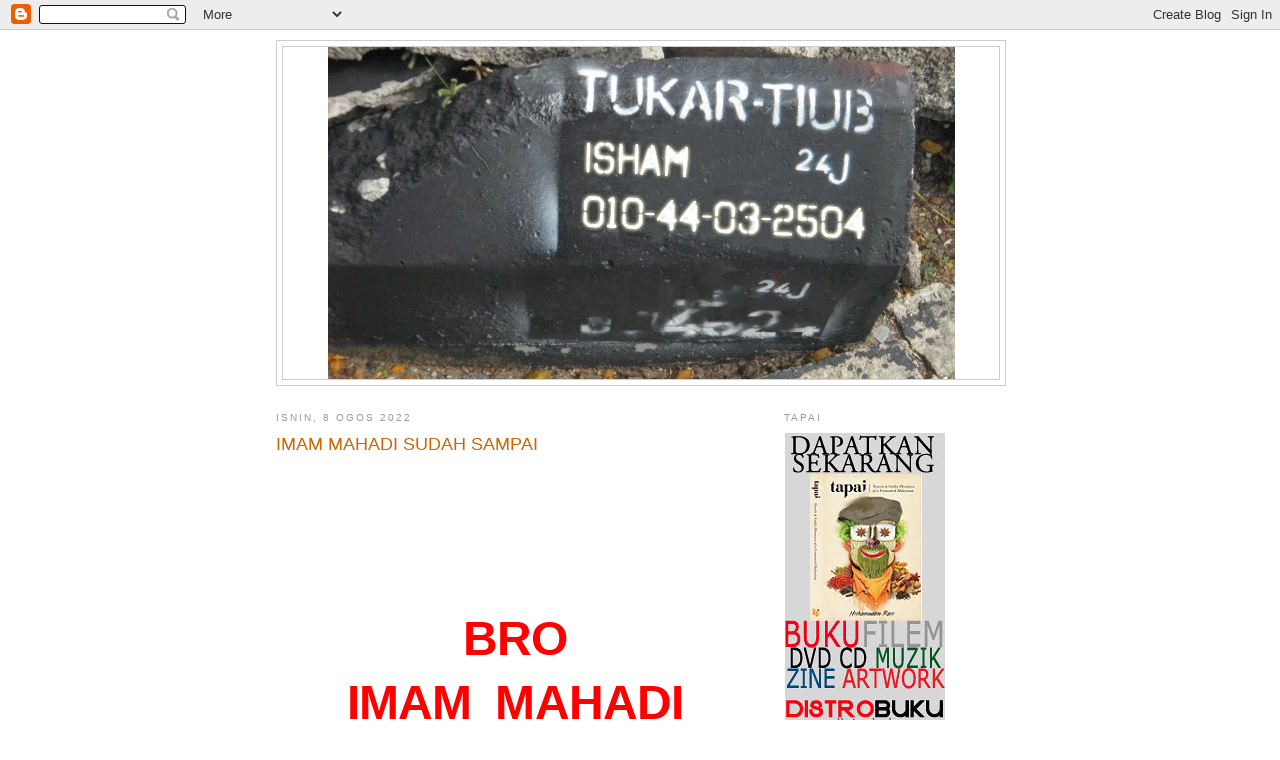

--- FILE ---
content_type: text/html; charset=UTF-8
request_url: https://tukartiub.blogspot.com/b/stats?style=BLACK_TRANSPARENT&timeRange=ALL_TIME&token=APq4FmCY-Q4lXAjmYMVtHRxBFL2-z-xlP2SCzTYIwMTu-WlHHh1OebCJMqdNfAAMITpy4zp0SEqLy5HIIimVpk6lKZgMUO7Jew
body_size: -11
content:
{"total":192285120,"sparklineOptions":{"backgroundColor":{"fillOpacity":0.1,"fill":"#000000"},"series":[{"areaOpacity":0.3,"color":"#202020"}]},"sparklineData":[[0,54],[1,75],[2,83],[3,91],[4,100],[5,69],[6,55],[7,29],[8,40],[9,41],[10,29],[11,30],[12,35],[13,32],[14,30],[15,36],[16,32],[17,31],[18,36],[19,20],[20,33],[21,20],[22,20],[23,27],[24,25],[25,37],[26,33],[27,36],[28,29],[29,39]],"nextTickMs":10315}